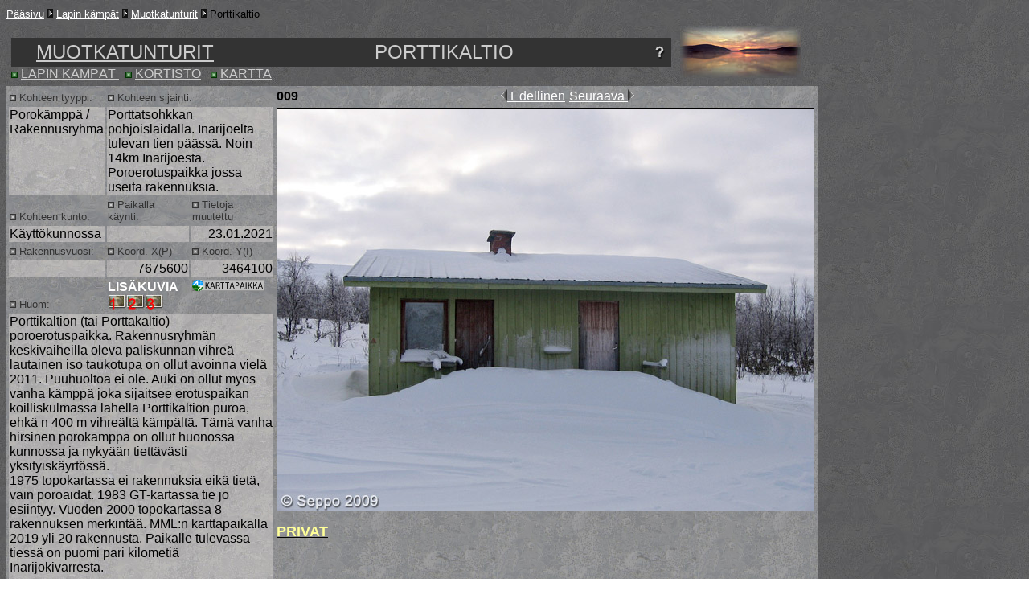

--- FILE ---
content_type: text/html; charset=ISO-8859-1
request_url: http://patikka.net/Tupaluettelot/muotkatunturi/tuvat/Porttikaltio-009.htm
body_size: 17964
content:
<html>
  <!--This file created by Claris Home Page version 3.0-->
  <head>
    <meta content="text/html; charset=ISO-8859-1" http-equiv="content-type">
    <title>tupa</title>
    <meta name="GENERATOR" content="Claris Home Page 3.0">
  </head>
  <body style=" background-image: url(&quot;../../../images/4_tason_tausta.jpg&quot;);"
    alink="#FF3300" link="#FFFFFF" vlink="#CCCCCC"><x-claris-window top="245" bottom="975"
      left="122" right="1119"> <x-claris-tagview mode="minimal">
        <meta name="keywords" content="Web Picture Creator version 1.50">
        <meta name="description" content="Web Picture Creator version 1.50">
        <p><a href="../../../index.htm"><font face="Arial,Helvetica,Geneva,SansSerif"
              size="-1">Pääsivu</font></a><font face="Arial,Helvetica,Geneva,SansSerif"
            size="-1"> <img src="../../../images/harmaanuoli.gif" align="bottom"
              height="11" width="7"> </font><a href="../../../Eramaa_alueet.htm"><font
              face="Arial,Helvetica,Geneva,SansSerif" size="-1">Lapin kämpät</font></a><font
            face="Arial,Helvetica,Geneva,SansSerif" size="-1"> <img src="../../../images/harmaanuoli.gif"
              align="bottom" height="11" width="7"> </font><a href="../luettelopohja.htm"><font
              face="Arial,Helvetica,Geneva,SansSerif" size="-1">Muotkatunturit</font></a><font
            face="Arial,Helvetica,Geneva,SansSerif" size="-1"> <img src="../../../images/harmaanuoli.gif"
              align="bottom" height="11" width="7"> Porttikaltio</font><font face="Arial,Helvetica,Geneva,SansSerif"><br>
            <table border="0" cellpadding="5" cellspacing="1">
              <tbody>
                <tr>
                  <td align="center" height="14" valign="top" width="821">
                    <p align="left"><font face="Arial,Helvetica,Geneva,SansSerif"><img
                          src="../../../images/valikappale.gif" align="bottom" height="2"
                          width="80"></font></p>
                  </td>
                  <td rowspan="2" height="24" valign="top" width="151">
                    <p><font face="Arial,Helvetica,Geneva,SansSerif"><img src="../../../images/iltapeltojarvi.jpg"
                          align="top" height="65" width="151"></font></p>
                  </td>
                </tr>
                <tr>
                  <td height="10" valign="top" width="821">
                    <p><font color="#999999" face="Arial,Helvetica,Geneva,SansSerif">
                        <table border="0" cellpadding="4" cellspacing="0" height="30">
                          <tbody>
                            <tr>
                              <td bgcolor="#333333" valign="top" width="306">
                                <center><a href="../luettelopohja.htm"><font color="#CCCCCC"
                                      face="Arial,Helvetica,Geneva,SansSerif" size="+2">MUOTKATUNTURIT</font></a></center>
                              </td>
                              <td bgcolor="#333333" valign="top" width="689">
                                <center><font color="#CCCCCC" size="+2">PORTTIKALTIO</font></center>
                              </td>
                              <td bgcolor="#333333">
                                <p><a href="../../huomioita-luettelosta.htm" target="_blank"><img
                                      src="../../../images/kysymysmerkki.jpg" align="middle"
                                      border="0" height="20" width="20"></a></p>
                              </td>
                            </tr>
                          </tbody>
                        </table>
                      </font><font color="#CCCCCC" face="Arial,Helvetica,Geneva,SansSerif">
                        <img src="../../../images/Vihrea_nelio.gif" align="bottom"
                          height="8" width="8"></font><font color="#CCCCCC"> </font><a
                        href="../../../Eramaa_alueet.htm"><font color="#CCCCCC">LAPIN
                          KÄMPÄT </font></a><font color="#CCCCCC" face="Arial,Helvetica,Geneva,SansSerif">&nbsp;&nbsp;<img
                          src="../../../images/Vihrea_nelio.gif" align="bottom"
                          height="8" width="8"></font><font color="#CCCCCC"> </font><a
                        href="../kortisto_koottu.htm"><font color="#CCCCCC">KORTISTO</font></a><font
                        color="#CCCCCC"> </font><font color="#CCCCCC" face="Arial,Helvetica,Geneva,SansSerif">&nbsp;&nbsp;<img
                          src="../../../images/Vihrea_nelio.gif" align="bottom"
                          height="8" width="8"></font><font color="#CCCCCC"> </font><a
                        href="../kortistokartta.htm" target="_blanck"><font color="#CCCCCC">KARTTA</font></a><font
                        color="#CCCCCC" face="Arial,Helvetica,Geneva,SansSerif"><img
                          src="../../../images/valikappale.gif" align="bottom" height="2"
                          width="80"></font><font face="Arial,Helvetica,Geneva,SansSerif"><img
                          src="../../../images/valikappale.gif" align="bottom" height="2"
                          width="80"></font></p>
                  </td>
                </tr>
              </tbody>
            </table>
          </font><font color="#333333" face="Arial,Helvetica,Geneva,SansSerif">
            <table background="../../../images/5_tason_tausta.jpg" cellspacing="3">
              <tbody>
                <tr>
                  <td align="right" height="10" valign="bottom" width="100">
                    <p align="left"><font color="#333333" face="Arial,Helvetica,Geneva,SansSerif"
                        size="-1"><img src="../../../images/Harmaa_nelio.gif" align="bottom"
                          height="8" width="8"> Kohteen tyyppi:</font></p>
                  </td>
                  <td colspan="2" align="right" height="10" valign="bottom" width="200">
                    <p align="left"><font color="#333333" face="Arial,Helvetica,Geneva,SansSerif"
                        size="-1"><img src="../../../images/Harmaa_nelio.gif" align="bottom"
                          height="8" width="8"> Kohteen sijainti:</font></p>
                  </td>
                  <td height="10" width="53">
                    <p><font face="Arial,Helvetica,Geneva,SansSerif"><b>009</b></font></p>
                  </td>
                  <td height="10">
                    <p align="right"><a href="peltojarvi.htm"><font color="#FFFFFF"
                          face="Arial,Helvetica,Geneva,SansSerif"><img src="../../Tupien%20luettelo%20otsikot/edellinen_nuoli.gif"
                            align="top" border="0" height="15" width="8">
                          Edellinen</font></a></p>
                  </td>
                  <td height="10">
                    <p><a href="Rassioja-004.htm"><font color="#FFFFFF" face="Arial,Helvetica,Geneva,SansSerif">Seuraava
                          <img src="../../Tupien%20luettelo%20otsikot/seuraava_nuoli.gif"
                            align="top" border="0" height="15" width="8"></font></a></p>
                  </td>
                </tr>
                <tr>
                  <td align="right" background="../../../images/6_tason_tausta.jpg"
                    valign="top" width="100">
                    <p align="left"><font color="#000000" face="Arial,Helvetica,Geneva,SansSerif">Porokämppä
                        / Rakennusryhmä</font></p>
                  </td>
                  <td colspan="2" align="right" background="../../../images/6_tason_tausta.jpg"
                    valign="top" width="200">
                    <p align="left"><font color="#000000" face="Arial,Helvetica,Geneva,SansSerif">Porttatsohkkan
                        pohjoislaidalla. Inarijoelta tulevan tien päässä. Noin
                        14km Inarijoesta. Poroerotuspaikka jossa useita
                        rakennuksia.</font></p>
                  </td>
                  <td rowspan="9" colspan="3" valign="top">
                    <p><a href="../luettelopohja.htm"><font color="#000000" face="Arial,Helvetica,Geneva,SansSerif"
                          size="-1"><img src="../tupakuvat/Porttikaltio-009.jpg"
                            class="main_img" align="middle" border="1" height="500"
                            width="667"><br>
                          <br>
                        </font></a><font color="#333333" face="Arial,Helvetica,Geneva,SansSerif"><a
                          href="../luettelopohja.htm"><font color="#000000" face="Arial,Helvetica,Geneva,SansSerif"
                            size="-1"><span style="font-weight: bold; color: #ffff99; font-size: large;">PRIVAT</span></font></a></font><br>
                    </p>
                  </td>
                </tr>
                <tr>
                  <td align="right" height="10" valign="bottom" width="100">
                    <p align="left"><font color="#333333" face="Arial,Helvetica,Geneva,SansSerif"
                        size="-1"><img src="../../../images/Harmaa_nelio.gif" align="bottom"
                          height="8" width="8"> Kohteen kunto:</font></p>
                  </td>
                  <td align="right" height="10" valign="bottom" width="100">
                    <p align="left"><font color="#333333" face="Arial,Helvetica,Geneva,SansSerif"
                        size="-1"><img src="../../../images/Harmaa_nelio.gif" align="bottom"
                          height="8" width="8"> Paikalla käynti:</font></p>
                  </td>
                  <td align="right" height="10" valign="bottom" width="100">
                    <p align="left"><font color="#333333" face="Arial,Helvetica,Geneva,SansSerif"
                        size="-1"><img src="../../../images/Harmaa_nelio.gif" align="bottom"
                          height="8" width="8"> Tietoja muutettu</font></p>
                  </td>
                </tr>
                <tr>
                  <td align="right" background="../../../images/6_tason_tausta.jpg"
                    height="10" valign="top" width="100">
                    <p align="left"><font color="#000000" face="Arial,Helvetica,Geneva,SansSerif">Käyttökunnossa</font></p>
                  </td>
                  <td align="right" background="../../../images/6_tason_tausta.jpg"
                    height="10" valign="top" width="100"> <br>
                  </td>
                  <td align="right" background="../../../images/6_tason_tausta.jpg"
                    height="10" valign="top" width="100">
                    <p><font color="#000000" face="Arial,Helvetica,Geneva,SansSerif">23.01.2021</font></p>
                  </td>
                </tr>
                <tr>
                  <td align="right" height="10" valign="bottom" width="100">
                    <p align="left"><font color="#333333" face="Arial,Helvetica,Geneva,SansSerif"
                        size="-1"><img src="../../../images/Harmaa_nelio.gif" align="bottom"
                          height="8" width="8"> Rakennusvuosi:</font></p>
                  </td>
                  <td align="right" height="10" valign="bottom" width="100">
                    <p align="left"><font color="#333333" face="Arial,Helvetica,Geneva,SansSerif"
                        size="-1"><img src="../../../images/Harmaa_nelio.gif" align="bottom"
                          height="8" width="8"> Koord. X(P)</font></p>
                  </td>
                  <td align="right" height="10" valign="bottom" width="100">
                    <p align="left"><font color="#333333" face="Arial,Helvetica,Geneva,SansSerif"
                        size="-1"><img src="../../../images/Harmaa_nelio.gif" align="bottom"
                          height="8" width="8"> Koord. Y(I)</font></p>
                  </td>
                </tr>
                <tr>
                  <td align="right" background="../../../images/6_tason_tausta.jpg"
                    height="10" valign="top" width="100"> <br>
                  </td>
                  <td align="right" background="../../../images/6_tason_tausta.jpg"
                    height="10" valign="top" width="100">
                    <p>7675600</p>
                  </td>
                  <td align="right" background="../../../images/6_tason_tausta.jpg"
                    height="10" valign="top" width="100">
                    <p>3464100</p>
                  </td>
                </tr>
                <tr>
                  <td height="1" valign="bottom" width="100">
                    <p><font color="#333333" face="Arial,Helvetica,Geneva,SansSerif"
                        size="-1"><img src="../../../images/Harmaa_nelio.gif" align="bottom"
                          height="8" width="8"> Huom:</font></p>
                  </td>
                  <td height="1" width="100">
                    <p><font color="#FFFFFF" face="Arial,Helvetica,Geneva,SansSerif"><b>LISÄKUVIA</b></font><font
                        color="#CCCCCC" face="Arial,Helvetica,Geneva,SansSerif"><b>&nbsp;</b></font><a
                        href="009-kuva1.htm" target="_blank" onclick="popup = window.open('009-kuva1.htm', 'PopupPage', 'height=600,width=750,scrollbars=yes,resizable=yes'); return false"><font
                          color="#CCCCCC" face="Arial,Helvetica,Geneva,SansSerif"><b><img
                              src="../../../images/lisakuva1.jpg" align="bottom"
                              border="0" height="20" width="23"></b></font></a><a
                        href="009-kuva2.htm" target="_blank" onclick="popup = window.open('009-kuva2.htm', 'PopupPage', 'height=1100,width=750,scrollbars=yes,resizable=yes'); return false"><font
                          color="#CCCCCC" face="Arial,Helvetica,Geneva,SansSerif"><b><img
                              src="../../../images/lisakuva2.jpg" align="bottom"
                              border="0" height="20" width="23"></b></font></a><a
                        href="009-kuva3.htm" target="_blank" onclick="popup = window.open('009-kuva3.htm', 'PopupPage', 'height=1100,width=750,scrollbars=yes,resizable=yes'); return false"><font
                          color="#CCCCCC" face="Arial,Helvetica,Geneva,SansSerif"><b><img
                              src="../../../images/lisakuva3.jpg" align="bottom"
                              border="0" height="20" width="23"></b></font></a></p>
                  </td>
                  <th height="1" valign="top" width="100">
                    <p align="left"><a href="http://kansalaisen.karttapaikka.fi/linkki.html?x=3464100&amp;y=7675600&amp;scale=40000&amp;text=&amp;lang=FI"
                        target="_blank"><font color="#330000" size="-1"><b><img
                              src="../../../images/KarttaPaikka.jpg" align="bottom"
                              border="0" height="14" width="90"></b></font></a></p>
                  </th>
                </tr>
                <tr>
                  <td colspan="3" background="../../../images/6_tason_tausta.jpg"
                    valign="top" width="300">Porttikaltion (tai Porttakaltio)
                    poroerotuspaikka. Rakennusryhmän keskivaiheilla oleva
                    paliskunnan vihreä lautainen iso taukotupa on ollut avoinna
                    vielä 2011. Puuhuoltoa ei ole. Auki on ollut myös vanha
                    kämppä joka sijaitsee erotuspaikan koilliskulmassa lähellä
                    Porttikaltion puroa, ehkä n 400 m vihreältä kämpältä. Tämä
                    vanha hirsinen porokämppä on ollut huonossa kunnossa ja
                    nykyään tiettävästi yksityiskäyrtössä.<br>
                    1975 topokartassa ei rakennuksia eikä tietä, vain poroaidat.
                    1983 GT-kartassa tie jo esiintyy. Vuoden 2000 topokartassa 8
                    rakennuksen merkintää. MML:n karttapaikalla 2019 yli 20
                    rakennusta. Paikalle tulevassa tiessä on puomi pari
                    kilometiä Inarijokivarresta.<br>
                    <br>
                    Porokämpät ovat vain poromiesten käyttöön vaikka
                    sattusivatkin olemaan avoinna.<br>
                    <br>
                    Kämppätietoa susille oppaassa vuodelta 1976 mainitaan tien
                    päässä oleva hatara vaja sekä siitä 200m itään iso ja hyvä
                    turvekammi jossa tilaa 2-4 hengelle. Pöytä, kamiina ja
                    ikkuna. <em>"Ehkä voi katto vuotaa vähän."</em> Muita
                    rakennuksia ei siis 1976 oppaan mukaan ollut. Kammin runko
                    on olllut havaittavissa vielä 2011
                    <p><font face="Arial,Helvetica,Geneva,SansSerif">Koordinaatit
                        likimain poroerotuspaikan keskelle.</font></p>
                    <p><font face="Arial,Helvetica,Geneva,SansSerif">Kaksi
                        kilometriä lounaaseen on ollut <b>Susikammi 010</b>.</font></p>
                  </td>
                </tr>
                <tr>
                  <td colspan="3" align="right" valign="bottom" width="300">
                    <p align="left"><font color="#333333" face="Arial,Helvetica,Geneva,SansSerif"
                        size="-1"><img src="../../../images/Harmaa_nelio.gif" align="bottom"
                          height="8" width="8"> Päiväkirjamerkintöjä:</font></p>
                  </td>
                </tr>
                <tr>
                  <td colspan="3" background="../../../images/6_tason_tausta.jpg"
                    height="1" valign="top" width="300"> <br>
                  </td>
                </tr>
              </tbody>
            </table>
          </font><font face="Arial,Helvetica,Geneva,SansSerif" size="-1"> </font><font
            face="Arial,Helvetica,Geneva,SansSerif"> </font></p>
      </x-claris-tagview></x-claris-window>
  </body>
</html>
